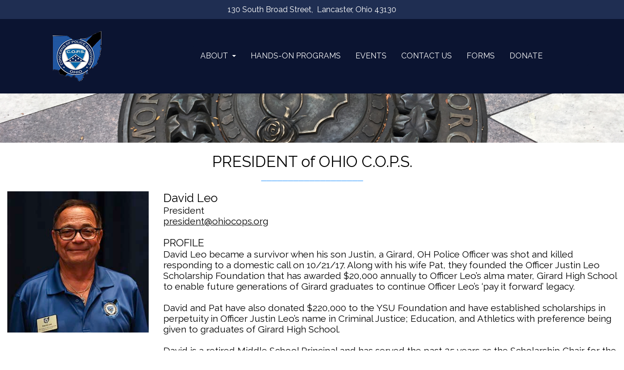

--- FILE ---
content_type: text/html
request_url: https://www.ohiocops.org/david-leo.html
body_size: 2331
content:
<!doctype html>
<html lang="en">
<head>
<meta charset="utf-8">
<title>President of Ohio C.O.P.S. -  Concerns of Police Survivors</title>
<meta name="description" content="David Leo became a survivor when his son Justin, a Girard, OH Police Officer was shot and killed responding to a domestic call on 10/21/17. Along with his wife Pat, they founded the Officer Justin Leo Scholarship Foundation that has awarded $20,000 annually to Officer Leo’s alma mater, Girard High School to enable future generations of Girard graduates to continue Officer Leo’s ‘pay it forward’ legacy.">
<meta name="keywords" content="national board of law enforcement survivors">
<meta property="og:title" content="President of Ohio C.O.P.S. -  Concerns of Police Survivors">
<meta property="og:description" content="David Leo became a survivor when his son Justin, a Girard, OH Police Officer was shot and killed responding to a domestic call on 10/21/17. Along with his wife Pat, they founded the Officer Justin Leo Scholarship Foundation that has awarded $20,000 annually to Officer Leo’s alma mater, Girard High School to enable future generations of Girard graduates to continue Officer Leo’s ‘pay it forward’ legacy.">
<meta property="og:url" content="https://www.ohiocops.org/david-leo.html">
<meta property="og:image" content="https://www.ohiocops.org/images/all-og.jpg">
<meta name="twitter:card" content="summary_large_image">
<meta name="twitter:title" content="President of Ohio C.O.P.S. -  Concerns of Police Survivors">
<meta name="twitter:description" content="David Leo became a survivor when his son Justin, a Girard, OH Police Officer was shot and killed responding to a domestic call on 10/21/17. Along with his wife Pat, they founded the Officer Justin Leo Scholarship Foundation that has awarded $20,000 annually to Officer Leo’s alma mater, Girard High School to enable future generations of Girard graduates to continue Officer Leo’s ‘pay it forward’ legacy.">
<meta name="twitter:site" content="https://www.ohiocops.org/david-leo.html">
<meta name="twitter:creator" content="@webchickcom">
<meta name="twitter:image" content="https://www.ohiocops.org/images/all-og.jpg">
<meta name="viewport" content="width=device-width, initial-scale=1.0">
<link href="https://fonts.googleapis.com/css?family=Raleway:400,400&display=swap" rel="stylesheet">
<link href="david-leo.css?v=32" rel="stylesheet">
</head>
<body>
   <div id="wb_LayoutGridnav" role="navigation">
      <div id="LayoutGridnav">
         <div class="row">
            <div class="col-1">
               <a class="skip-main" href="/#main"><font color="white" background-color="black">Skip to content</a><div id="wb_LayoutGridcomplentary">
                  <div id="LayoutGridcomplentary">
                     <div class="row">
                        <div class="col-1">
                           <div id="wb_address-top">
                              <span style="color:#FFFFFF;font-family:Raleway;font-size:16px;">130 South Broad Street,&nbsp; Lancaster, Ohio 43130</span>
                           </div>
                        </div>
                     </div>
                  </div>
               </div>
               <div id="wb_LayoutGridmenu">
                  <div id="LayoutGridmenu">
                     <div class="col-1">
                        <div id="wb_logo">
                           <a href="https://www.ohiocops.org/" title="Ohio C.O.P.S. "><img src="images/copslogo.png" id="logo" alt="Ohio C.O.P.S logo" width="315" height="309"></a>
                        </div>
                     </div>
                     <div class="col-2">
                        <div id="wb_Extension2">
                           <div id="Extension2" class="Extension2" style="width:100%;height:auto !important;">
                              <div class="container">
                                 <div class="navbar-header">
                                    <button type="button" title="Menu" aria-label="Menu" class="navbar-toggle" data-toggle="collapse" data-target=".Extension2-navbar-collapse">
                                       <span class="icon-bar"></span>
                                       <span class="icon-bar"></span>
                                       <span class="icon-bar"></span>
                                    </button>
                                    <p id="Extension2-navbar-text" class="navbar-text">Menu</p>
                                 </div>
                                 <div class="Extension2-navbar-collapse collapse">
                                    <ul class="nav navbar-nav">
                                       <li class="dropdown">
                                          <a href="#" class="dropdown-toggle" data-toggle="dropdown">ABOUT <b class="caret"></b></a>
                                          <ul class="dropdown-menu">
                                             <li><a href="about-us.html">About C.O.P.S. Survivors</a></li>
                                             <li><a href="board-trustees.html">Board + Trustees</a></li>
                                          </ul>
                                       </li>
                                       <li class="">
                                          <a href="hands-on-programs.html">HANDS-ON PROGRAMS</a>
                                       </li>
                                       <li class="">
                                          <a href="events.html">EVENTS</a>
                                       </li>
                                       <li class="">
                                          <a href="contact-us.html">CONTACT US</a>
                                       </li>
                                       <li class="">
                                          <a href="https://www.ohiocops.org/resources.html">FORMS</a>
                                       </li>
                                       <li class="active ">
                                          <a href="https://www.paypal.com/cgi-bin/webscr?cmd=_s-xclick&hosted_button_id=QNQCYVW5KZSSG&source=url" target="_blank">DONATE</a>
                                       </li>
                                    </ul>
                                 </div>
                              </div>
                           </div>
                        </div>
                     </div>
                  </div>
               </div>
            </div>
         </div>
      </div>
   </div>
   <div id="wb_LayoutGridbanner" role="banner">
      <div id="LayoutGridbanner">
         <div class="row">
            <div class="col-1">
               <div id="wb_LayoutGridoverlay">
                  <div id="LayoutGridoverlay">
                     <div class="row">
                        <div class="col-1">
                        </div>
                        <div class="col-2">
                        </div>
                     </div>
                  </div>
               </div>
            </div>
         </div>
      </div>
   </div>
   <div id="wb_LayoutGridmain" role="main">
      <div id="LayoutGridmain-overlay"></div>
      <div id="LayoutGridmain">
         <div class="row">
            <div class="col-1">
               <div id="wb_LayoutGrid3">
                  <div id="LayoutGrid3">
                     <div class="row">
                        <div class="col-1">
                           <div id="wb_textconcernedcops">
                              <h1>PRESIDENT of OHIO C.O.P.S.<br></h1><span style="color:#1E90FF;font-family:Arial;font-size:19px;">___________________</span><span style="color:#1F2E52;font-family:Arial;font-size:19px;"><strong><br></strong></span>
                           </div>
                        </div>
                     </div>
                  </div>
               </div>
               <div id="wb_LayoutGrid2">
                  <div id="LayoutGrid2">
                     <div class="row">
                        <div class="col-1">
                           <div id="wb_Image5">
                              <img src="images/David%2dLeo.jpg" id="Image5" alt="david lowe" title="president" width="295" height="295">
                           </div>
                        </div>
                        <div class="col-2">
                           <div id="wb_Text2">
                              <span style="color:#000000;font-family:Raleway;font-size:24px;">David Leo</span><span style="color:#000000;font-family:Raleway;font-size:19px;"><br>President<br><a href="mailto:president@ohiocops.org" class="black">president@ohiocops.org</a><br><br></span><span style="color:#000000;font-family:Raleway;font-size:21px;">PROFILE</span><span style="color:#000000;font-family:Raleway;font-size:19px;"><br></span><h2>David Leo became a survivor when his son Justin, a Girard, OH Police Officer was shot and killed responding to a domestic call on 10/21/17. Along with his wife Pat, they founded the Officer Justin Leo Scholarship Foundation that has awarded $20,000 annually to Officer Leo’s alma mater, Girard High School to enable future generations of Girard graduates to continue Officer Leo’s ‘pay it forward’ legacy.<br><br>David and Pat have also donated $220,000 to the YSU Foundation and have established scholarships in perpetuity in Officer Justin Leo’s name in Criminal Justice; Education, and Athletics with preference being given to graduates of Girard High School.<br><br>David is a retired Middle School Principal and has served the past 25 years as the Scholarship Chair for the Trumbull County Wolves Club (an Italian Service Organization) that annually awards scholarships to students in Trumbull County.</h2>
                           </div>
                        </div>
                     </div>
                  </div>
               </div>
            </div>
         </div>
      </div>
   </div>
   <div id="wb_LayoutGridcontentinfo" role="contentinfo">
      <div id="LayoutGridcontentinfo">
         <div class="col-1">
            <div id="wb_LayoutGrid1">
               <div id="LayoutGrid1">
                  <div class="row">
                     <div class="col-1">
                        <div id="wb_ftmission">
                           <span style="color:#FFFFFF;font-family:Raleway;font-size:24px;">Rebuilding shattered lives of survivors and co-workers affected by line-of-duty deaths.</span>
                        </div>
                     </div>
                  </div>
               </div>
            </div>
            <div id="wb_LayoutGridftlinks">
               <div id="LayoutGridftlinks">
                  <div class="row">
                     <div class="col-1">
                        <div id="wb_ftaddress">
                           <span style="color:#FFFFFF;font-family:Raleway;font-size:17px;line-height:22px;">Ohio C.O.P.S. <br>130 South Broad Street<br>Lancaster, Ohio 43130<br>P: <a href="tel:614-772-9505" class="whitetel">(614) 772-9505</a><br><a href="mailto:secretary@ohiocops.org" class="white">Email</a></span>
                        </div>
                     </div>
                     <div class="col-2">
                        <div id="wb_ftlinnks">
                           <span style="color:#FFFFFF;font-family:Raleway;font-size:17px;line-height:22px;"><a href="about-us.html" class="white" title="About us">About C.O.P.S.</a><br><a href="hands-on-programs.html" class="white" title="hands-On Programs">Hands-On Programs</a><br><a href="board-trustees.html" class="white" title="board members and turstees">Board + Trustees</a><br><a href="events.html" class="white" title="upcoming events">Upcoming Events</a><br><a href="resources.html" class="white" title="resources">Forms</a><br><a href="contact-us.html" class="white" title="contact us">Contact Us</a><br><a href="https://www.paypal.com/cgi-bin/webscr?cmd=_s-xclick&hosted_button_id=QNQCYVW5KZSSG&source=url" class="white" target="_blank" title="donate">Donate</a></span>
                        </div>
                     </div>
                     <div class="col-3">
                        <div id="wb_donatebutton">
                           <a href="https://www.paypal.com/cgi-bin/webscr?cmd=_s-xclick&hosted_button_id=QNQCYVW5KZSSG&source=url" target="_blank" title="donate"><img src="images/donate%2dicon.png" id="donatebutton" alt="donate ad" alt="donated icon" width="403" height="119"></a>
                        </div>
                     </div>
                  </div>
               </div>
            </div>
            <div id="wb_LayoutGridcopyright">
               <div id="LayoutGridcopyright">
                  <div class="row">
                     <div class="col-1">
                        <div id="wb_copyright">
                           <span style="color:#FFFFFF;font-family:Raleway;font-size:15px;"><a href="accessibility-statement.html" class="white">Accessibility Statement</a><br>© 2025 Ohio C.O.P.S. Ohio Concerns of Police Survivors<br>All Rights Reserved<br>&nbsp;&nbsp;&nbsp; website donated by: <a href="https://www.webchick.com/" class="white" target="_blank" title="web chick">Web Chick</a></span>
                        </div>
                     </div>
                  </div>
               </div>
            </div>
         </div>
      </div>
   </div>
   <script src="jquery-3.7.1.min.js"></script>
   <script src="collapse.js"></script>
   <script src="dropdown.js"></script>
   <script>   
   $(document).ready(function()
   {
      $(document).on('click','.Extension2-navbar-collapse.in',function(e)
      {
         if ($(e.target).is('a') && ($(e.target).attr('class') != 'dropdown-toggle')) 
         {
            $(this).collapse('hide');
         }
      });
   });
   </script>
</body>
</html>

--- FILE ---
content_type: text/css
request_url: https://www.ohiocops.org/david-leo.css?v=32
body_size: 3630
content:
body
{
   background-color: #FFFFFF;
   color: #000000;
   font-family: Arial;
   font-weight: normal;
   font-size: 13px;
   line-height: 1.1875;
   margin: 0;
   padding: 0;
}
a.black
{
   color: #000000;
   text-decoration: underline;
}
a.black:visited
{
   color: #000000;
   text-decoration: underline;
}
a.black:active
{
   color: #000000;
   text-decoration: underline;
}
a.black:hover
{
   color: #000000;
   text-decoration: none;
}
a.white
{
   color: #FFFFFF;
   text-decoration: none;
}
a.white:visited
{
   color: #FFFFFF;
   text-decoration: none;
}
a.white:active
{
   color: #FFFFFF;
   text-decoration: none;
}
a.white:hover
{
   color: #FFFFFF;
   text-decoration: underline;
}
a.whitetel
{
   color: #FFFFFF;
   text-decoration: none;
}
a.whitetel:visited
{
   color: #FFFFFF;
   text-decoration: none;
}
a.whitetel:active
{
   color: #FFFFFF;
   text-decoration: none;
}
a.whitetel:hover
{
   color: #FFFFFF;
   text-decoration: none;
}
h1, .h1
{
   font-family: Raleway;
   font-weight: normal;
   font-size: 32px;
   text-decoration: none;
   color: #000000;
   --color: #000000;
   background-color: transparent;
   margin: 0 0 0 0;
   padding: 0 0 0 0;
   display: inline;
}
h2, .h2
{
   font-family: Raleway;
   font-weight: normal;
   font-size: 19px;
   text-decoration: none;
   color: #000000;
   --color: #000000;
   background-color: transparent;
   margin: 0 0 0 0;
   padding: 0 0 0 0;
   display: inline;
}
@media only screen and (min-width: 1024px) and (max-width: 1299px)
{
}
@media only screen and (max-width: 1023px)
{
}
#wb_LayoutGridcomplentary
{
   clear: both;
   position: relative;
   table-layout: fixed;
   display: table;
   text-align: center;
   width: 100%;
   background-color: #1F2E52;
   background-image: none;
   border: 0px solid #CCCCCC;
   border-radius: 0px;
   box-sizing: border-box;
   margin: 0;
}
#LayoutGridcomplentary
{
   box-sizing: border-box;
   padding: 0 15px 0 15px;
   margin-right: auto;
   margin-left: auto;
}
#LayoutGridcomplentary > .row
{
   margin-right: -15px;
   margin-left: -15px;
}
#LayoutGridcomplentary > .row > .col-1
{
   box-sizing: border-box;
   font-size: 0;
   min-height: 1px;
   padding-right: 15px;
   padding-left: 15px;
   position: relative;
}
#LayoutGridcomplentary > .row > .col-1
{
   float: left;
}
#LayoutGridcomplentary > .row > .col-1
{
   background-color: transparent;
   background-image: none;
   border: 0px solid #FFFFFF;
   border-radius: 0px;
   width: 100%;
   text-align: left;
}
#LayoutGridcomplentary:before,
#LayoutGridcomplentary:after,
#LayoutGridcomplentary .row:before,
#LayoutGridcomplentary .row:after
{
   display: table;
   content: " ";
}
#LayoutGridcomplentary:after,
#LayoutGridcomplentary .row:after
{
   clear: both;
}
@media (max-width: 1024px)
{
#LayoutGridcomplentary > .row > .col-1
{
   float: none;
   width: 100% !important;
}
}
#wb_LayoutGridnav
{
   clear: both;
   position: relative;
   table-layout: fixed;
   display: table;
   text-align: center;
   width: 100%;
   background-color: #0B1431;
   background-image: none;
   border: 0px solid #CCCCCC;
   border-radius: 0px;
   box-sizing: border-box;
   margin: 0;
}
#LayoutGridnav
{
   box-sizing: border-box;
   padding: 0;
   margin-right: auto;
   margin-left: auto;
}
#LayoutGridnav > .row
{
   margin-right: 0;
   margin-left: 0;
}
#LayoutGridnav > .row > .col-1
{
   box-sizing: border-box;
   font-size: 0;
   min-height: 1px;
   padding-right: 0px;
   padding-left: 0px;
   position: relative;
}
#LayoutGridnav > .row > .col-1
{
   float: left;
}
#LayoutGridnav > .row > .col-1
{
   background-color: transparent;
   background-image: none;
   border: 0px solid #FFFFFF;
   border-radius: 0px;
   width: 100%;
   text-align: left;
}
#LayoutGridnav:before,
#LayoutGridnav:after,
#LayoutGridnav .row:before,
#LayoutGridnav .row:after
{
   display: table;
   content: " ";
}
#LayoutGridnav:after,
#LayoutGridnav .row:after
{
   clear: both;
}
@media (max-width: 480px)
{
#LayoutGridnav > .row > .col-1
{
   float: none;
   width: 100% !important;
}
}
#wb_address-top 
{
   background-color: transparent;
   background-image: none;
   border: 0px solid #000000;
   border-radius: 0px;
   padding: 4px 0 4px 0;
   margin: 0;
   text-align: center;
}
#wb_address-top div
{
   text-align: center;
}
#wb_address-top
{
   display: block;
   margin: 0;
   box-sizing: border-box;
   width: 100%;
}
#wb_logo
{
   margin: 0;
   vertical-align: top;
}
#logo
{
   border: 0px solid #000000;
   border-radius: 0px;
   box-sizing: border-box;
   padding: 0;
   display: block;
   width: 100%;
   height: auto;
   max-width: 105px;
   margin-left: auto;
   margin-right: auto;
   vertical-align: top;
}
#wb_LayoutGridmenu
{
   clear: both;
   position: -webkit-sticky;
   position: sticky;
   top: 0;
   z-index: 7776;
   table-layout: fixed;
   display: table;
   text-align: center;
   width: 100%;
   background-color: transparent;
   background-image: none;
   border: 0px solid #CCCCCC;
   border-radius: 0px;
   box-sizing: border-box;
   margin: 0;
}
#LayoutGridmenu
{
   box-sizing: border-box;
   display: flex;
   flex-direction: row;
   flex-wrap: wrap;
   padding: 5px 0 5px 0;
   margin-right: auto;
   margin-left: auto;
   max-width: 1300px;
}
#LayoutGridmenu > .col-1, #LayoutGridmenu > .col-2
{
   box-sizing: border-box;
   font-size: 0;
   min-height: 1px;
   padding-right: 5px;
   padding-left: 5px;
   position: relative;
}
#LayoutGridmenu > .col-1, #LayoutGridmenu > .col-2
{
   flex: 0 0 auto;
}
#LayoutGridmenu > .col-1
{
   background-color: transparent;
   background-image: none;
   border: 0px solid #FFFFFF;
   border-radius: 0px;
   flex-basis: 25%;
   max-width: 25%;
   display: flex;
   flex-wrap: wrap;
   align-content: center;
   align-self: stretch;
   align-items: center;
   justify-content: flex-start;
   text-align: left;
}
#LayoutGridmenu > .col-2
{
   background-color: transparent;
   background-image: none;
   border: 0px solid #FFFFFF;
   border-radius: 0px;
   flex-basis: 75%;
   max-width: 75%;
   display: flex;
   flex-wrap: wrap;
   align-content: center;
   align-self: stretch;
   align-items: center;
   justify-content: center;
   text-align: center;
}
@media (max-width: 1036px)
{
#LayoutGridmenu > .col-1, #LayoutGridmenu > .col-2
{
   flex-basis: 100% !important;
   max-width: 100% !important;
}
}
#wb_LayoutGridbanner
{
   clear: both;
   position: relative;
   table-layout: fixed;
   display: table;
   text-align: center;
   width: 100%;
   background-color: transparent;
   background-image: url('images/IMG%2d2662.JPG');
   background-repeat: no-repeat;
   background-position: center center;
   background-attachment: scroll;
   background-size: cover;
   border: 0px solid #CCCCCC;
   border-radius: 0px;
   box-sizing: border-box;
   margin: 0;
}
#LayoutGridbanner
{
   box-sizing: border-box;
   padding: 0 15px 0 15px;
   margin-right: auto;
   margin-left: auto;
}
#LayoutGridbanner > .row
{
   margin-right: -15px;
   margin-left: -15px;
}
#LayoutGridbanner > .row > .col-1
{
   box-sizing: border-box;
   font-size: 0;
   min-height: 1px;
   padding-right: 15px;
   padding-left: 15px;
   position: relative;
}
#LayoutGridbanner > .row > .col-1
{
   float: left;
}
#LayoutGridbanner > .row > .col-1
{
   background-color: transparent;
   background-image: none;
   border: 0px solid #FFFFFF;
   border-radius: 0px;
   width: 100%;
   text-align: left;
}
#LayoutGridbanner:before,
#LayoutGridbanner:after,
#LayoutGridbanner .row:before,
#LayoutGridbanner .row:after
{
   display: table;
   content: " ";
}
#LayoutGridbanner:after,
#LayoutGridbanner .row:after
{
   clear: both;
}
@media (max-width: 480px)
{
#LayoutGridbanner > .row > .col-1
{
   float: none;
   width: 100% !important;
}
}
#wb_LayoutGridoverlay
{
   clear: both;
   position: relative;
   table-layout: fixed;
   display: table;
   text-align: center;
   width: 100%;
   background-color: transparent;
   background-image: none;
   border: 0px solid #CCCCCC;
   border-radius: 0px;
   box-sizing: border-box;
   margin: 0;
}
#LayoutGridoverlay
{
   box-sizing: border-box;
   padding: 50px 15px 50px 15px;
   margin-right: auto;
   margin-left: auto;
}
#LayoutGridoverlay > .row
{
   margin-right: -15px;
   margin-left: -15px;
}
#LayoutGridoverlay > .row > .col-1, #LayoutGridoverlay > .row > .col-2
{
   box-sizing: border-box;
   font-size: 0;
   min-height: 1px;
   padding-right: 15px;
   padding-left: 15px;
   position: relative;
}
#LayoutGridoverlay > .row > .col-1, #LayoutGridoverlay > .row > .col-2
{
   float: left;
}
#LayoutGridoverlay > .row > .col-1
{
   background-color: transparent;
   background-image: none;
   border: 0px solid #FFFFFF;
   border-radius: 0px;
   width: 50%;
   text-align: left;
}
#LayoutGridoverlay > .row > .col-2
{
   background-color: transparent;
   background-image: none;
   border: 0px solid #FFFFFF;
   border-radius: 0px;
   width: 50%;
   text-align: left;
}
#LayoutGridoverlay:before,
#LayoutGridoverlay:after,
#LayoutGridoverlay .row:before,
#LayoutGridoverlay .row:after
{
   display: table;
   content: " ";
}
#LayoutGridoverlay:after,
#LayoutGridoverlay .row:after
{
   clear: both;
}
@media (max-width: 480px)
{
#LayoutGridoverlay > .row > .col-1, #LayoutGridoverlay > .row > .col-2
{
   float: none;
   width: 100% !important;
}
}
#wb_LayoutGridmain
{
   clear: both;
   position: relative;
   table-layout: fixed;
   display: table;
   text-align: center;
   width: 100%;
   background-color: transparent;
   background-image: none;
   border: 0px solid #CCCCCC;
   border-radius: 0px;
   box-sizing: border-box;
   margin: 0;
}
#LayoutGridmain
{
   box-sizing: border-box;
   padding: 0 0 50px 0;
   margin-right: auto;
   margin-left: auto;
}
#LayoutGridmain > .row
{
   margin-right: 0;
   margin-left: 0;
}
#LayoutGridmain > .row > .col-1
{
   box-sizing: border-box;
   font-size: 0;
   min-height: 1px;
   padding-right: 0px;
   padding-left: 0px;
   position: relative;
}
#LayoutGridmain > .row > .col-1
{
   float: left;
}
#LayoutGridmain > .row > .col-1
{
   background-color: transparent;
   background-image: none;
   border: 0px solid #FFFFFF;
   border-radius: 0px;
   width: 100%;
   text-align: left;
}
#LayoutGridmain:before,
#LayoutGridmain:after,
#LayoutGridmain .row:before,
#LayoutGridmain .row:after
{
   display: table;
   content: " ";
}
#LayoutGridmain:after,
#LayoutGridmain .row:after
{
   clear: both;
}
@media (max-width: 480px)
{
#LayoutGridmain > .row > .col-1
{
   float: none;
   width: 100% !important;
}
}
#wb_textconcernedcops 
{
   background-color: transparent;
   background-image: none;
   border: 0px solid #000000;
   border-radius: 0px;
   padding: 0;
   margin: 0;
   text-align: center;
}
#wb_textconcernedcops div
{
   text-align: center;
}
#wb_textconcernedcops
{
   display: block;
   margin: 0;
   box-sizing: border-box;
   width: 100%;
}
#wb_LayoutGrid3
{
   clear: both;
   position: relative;
   table-layout: fixed;
   display: table;
   text-align: center;
   width: 100%;
   background-color: #FFFFFF;
   background-image: none;
   border: 0px solid #CCCCCC;
   border-radius: 0px;
   box-sizing: border-box;
   margin: 0;
}
#LayoutGrid3
{
   box-sizing: border-box;
   padding: 20px 15px 20px 15px;
   margin-right: auto;
   margin-left: auto;
   max-width: 1036px;
}
#LayoutGrid3 > .row
{
   margin-right: -15px;
   margin-left: -15px;
}
#LayoutGrid3 > .row > .col-1
{
   box-sizing: border-box;
   font-size: 0;
   min-height: 1px;
   padding-right: 15px;
   padding-left: 15px;
   position: relative;
}
#LayoutGrid3 > .row > .col-1
{
   float: left;
}
#LayoutGrid3 > .row > .col-1
{
   background-color: transparent;
   background-image: none;
   border: 0px solid #FFFFFF;
   border-radius: 0px;
   width: 100%;
   text-align: left;
}
#LayoutGrid3:before,
#LayoutGrid3:after,
#LayoutGrid3 .row:before,
#LayoutGrid3 .row:after
{
   display: table;
   content: " ";
}
#LayoutGrid3:after,
#LayoutGrid3 .row:after
{
   clear: both;
}
@media (max-width: 480px)
{
#LayoutGrid3 > .row > .col-1
{
   float: none;
   width: 100% !important;
}
}
#wb_LayoutGrid2
{
   clear: both;
   position: relative;
   table-layout: fixed;
   display: table;
   text-align: center;
   width: 100%;
   background-color: transparent;
   background-image: none;
   border: 0px solid #CCCCCC;
   border-radius: 0px;
   box-sizing: border-box;
   margin: 0;
}
#LayoutGrid2
{
   box-sizing: border-box;
   padding: 0 15px 10px 15px;
   margin-right: auto;
   margin-left: auto;
   max-width: 1300px;
}
#LayoutGrid2 > .row
{
   margin-right: -15px;
   margin-left: -15px;
}
#LayoutGrid2 > .row > .col-1, #LayoutGrid2 > .row > .col-2
{
   box-sizing: border-box;
   font-size: 0;
   min-height: 1px;
   padding-right: 15px;
   padding-left: 15px;
   position: relative;
}
#LayoutGrid2 > .row > .col-1, #LayoutGrid2 > .row > .col-2
{
   float: left;
}
#LayoutGrid2 > .row > .col-1
{
   background-color: transparent;
   background-image: none;
   border: 0px solid #FFFFFF;
   border-radius: 0px;
   width: 25%;
   text-align: left;
}
#LayoutGrid2 > .row > .col-2
{
   background-color: transparent;
   background-image: none;
   border: 0px solid #FFFFFF;
   border-radius: 0px;
   width: 75%;
   text-align: left;
}
#LayoutGrid2:before,
#LayoutGrid2:after,
#LayoutGrid2 .row:before,
#LayoutGrid2 .row:after
{
   display: table;
   content: " ";
}
#LayoutGrid2:after,
#LayoutGrid2 .row:after
{
   clear: both;
}
@media (max-width: 900px)
{
#LayoutGrid2 > .row > .col-1, #LayoutGrid2 > .row > .col-2
{
   float: none;
   width: 100% !important;
}
}
#wb_Text2 
{
   background-color: transparent;
   background-image: none;
   border: 0px solid #000000;
   border-radius: 0px;
   padding: 0;
   margin: 0;
   text-align: left;
}
#wb_Text2 div
{
   text-align: left;
}
#wb_Text2
{
   display: block;
   margin: 0;
   box-sizing: border-box;
   width: 100%;
}
#wb_Image5
{
   margin: 0;
   vertical-align: top;
}
#Image5
{
   border: 0px solid #000000;
   border-radius: 0px;
   box-sizing: border-box;
   padding: 0;
   display: block;
   width: 100%;
   height: auto;
   max-width: 300px;
   margin-left: auto;
   margin-right: auto;
   vertical-align: top;
}
#wb_ftaddress 
{
   background-color: transparent;
   background-image: none;
   border: 0px solid #000000;
   border-radius: 0px;
   padding: 4px 0 4px 0;
   margin: 0;
   text-align: left;
}
#wb_ftaddress div
{
   text-align: left;
}
#wb_ftaddress
{
   display: block;
   margin: 0;
   box-sizing: border-box;
   width: 100%;
}
#wb_LayoutGridcontentinfo
{
   clear: both;
   position: relative;
   table-layout: fixed;
   display: table;
   text-align: center;
   width: 100%;
   background-color: #0B1431;
   background-image: none;
   border: 0px solid #CCCCCC;
   border-radius: 0px;
   box-sizing: border-box;
   margin: 0;
}
#LayoutGridcontentinfo
{
   box-sizing: border-box;
   display: flex;
   flex-direction: row;
   flex-wrap: wrap;
   padding: 5px 0 5px 0;
   margin-right: auto;
   margin-left: auto;
}
#LayoutGridcontentinfo > .col-1
{
   box-sizing: border-box;
   font-size: 0;
   min-height: 1px;
   padding-right: 0px;
   padding-left: 0px;
   position: relative;
}
#LayoutGridcontentinfo > .col-1
{
   flex: 0 0 auto;
}
#LayoutGridcontentinfo > .col-1
{
   background-color: transparent;
   background-image: none;
   border: 0px solid #FFFFFF;
   border-radius: 0px;
   flex-basis: 100%;
   max-width: 100%;
   display: flex;
   flex-wrap: wrap;
   align-content: center;
   align-self: stretch;
   align-items: center;
   justify-content: flex-start;
   text-align: left;
}
@media (max-width: 480px)
{
#LayoutGridcontentinfo > .col-1
{
   flex-basis: 100% !important;
   max-width: 100% !important;
}
}
#wb_LayoutGridftlinks
{
   clear: both;
   position: relative;
   table-layout: fixed;
   display: table;
   text-align: center;
   width: 100%;
   background-color: transparent;
   background-image: none;
   border: 0px solid #CCCCCC;
   border-radius: 0px;
   box-sizing: border-box;
   margin: 0;
}
#LayoutGridftlinks
{
   box-sizing: border-box;
   padding: 20px 15px 5px 15px;
   margin-right: auto;
   margin-left: auto;
   max-width: 1300px;
}
#LayoutGridftlinks > .row
{
   margin-right: -15px;
   margin-left: -15px;
}
#LayoutGridftlinks > .row > .col-1, #LayoutGridftlinks > .row > .col-2, #LayoutGridftlinks > .row > .col-3
{
   box-sizing: border-box;
   font-size: 0;
   min-height: 1px;
   padding-right: 15px;
   padding-left: 15px;
   position: relative;
}
#LayoutGridftlinks > .row > .col-1, #LayoutGridftlinks > .row > .col-2, #LayoutGridftlinks > .row > .col-3
{
   float: left;
}
#LayoutGridftlinks > .row > .col-1
{
   background-color: transparent;
   background-image: none;
   border: 0px solid #FFFFFF;
   border-radius: 0px;
   width: 33.33333333%;
   text-align: left;
}
#LayoutGridftlinks > .row > .col-2
{
   background-color: transparent;
   background-image: none;
   border: 0px solid #FFFFFF;
   border-radius: 0px;
   width: 33.33333333%;
   text-align: left;
}
#LayoutGridftlinks > .row > .col-3
{
   background-color: transparent;
   background-image: none;
   border: 0px solid #FFFFFF;
   border-radius: 0px;
   width: 33.33333333%;
   text-align: center;
}
#LayoutGridftlinks:before,
#LayoutGridftlinks:after,
#LayoutGridftlinks .row:before,
#LayoutGridftlinks .row:after
{
   display: table;
   content: " ";
}
#LayoutGridftlinks:after,
#LayoutGridftlinks .row:after
{
   clear: both;
}
@media (max-width: 900px)
{
#LayoutGridftlinks > .row > .col-1, #LayoutGridftlinks > .row > .col-2, #LayoutGridftlinks > .row > .col-3
{
   float: none;
   width: 100% !important;
}
}
#wb_LayoutGridcopyright
{
   clear: both;
   position: relative;
   table-layout: fixed;
   display: table;
   text-align: center;
   width: 100%;
   background-color: transparent;
   background-image: none;
   border: 0px solid #CCCCCC;
   border-radius: 0px;
   box-sizing: border-box;
   margin: 0;
}
#LayoutGridcopyright
{
   box-sizing: border-box;
   padding: 0 15px 0 15px;
   margin-right: auto;
   margin-left: auto;
   max-width: 1300px;
}
#LayoutGridcopyright > .row
{
   margin-right: -15px;
   margin-left: -15px;
}
#LayoutGridcopyright > .row > .col-1
{
   box-sizing: border-box;
   font-size: 0;
   min-height: 1px;
   padding-right: 15px;
   padding-left: 15px;
   position: relative;
}
#LayoutGridcopyright > .row > .col-1
{
   float: left;
}
#LayoutGridcopyright > .row > .col-1
{
   background-color: transparent;
   background-image: none;
   border: 0px solid #FFFFFF;
   border-radius: 0px;
   width: 100%;
   text-align: left;
}
#LayoutGridcopyright:before,
#LayoutGridcopyright:after,
#LayoutGridcopyright .row:before,
#LayoutGridcopyright .row:after
{
   display: table;
   content: " ";
}
#LayoutGridcopyright:after,
#LayoutGridcopyright .row:after
{
   clear: both;
}
@media (max-width: 480px)
{
#LayoutGridcopyright > .row > .col-1
{
   float: none;
   width: 100% !important;
}
}
#wb_copyright 
{
   background-color: transparent;
   background-image: none;
   border: 0px solid #000000;
   border-radius: 0px;
   padding: 10px 0 30px 0;
   margin: 0;
   text-align: center;
}
#wb_copyright div
{
   text-align: center;
}
#wb_copyright
{
   display: block;
   margin: 0;
   box-sizing: border-box;
   width: 100%;
}
#wb_ftlinnks 
{
   background-color: transparent;
   background-image: none;
   border: 0px solid #000000;
   border-radius: 0px;
   padding: 4px 0 4px 0;
   margin: 0;
   text-align: left;
}
#wb_ftlinnks div
{
   text-align: left;
}
#wb_ftlinnks
{
   display: block;
   margin: 0;
   box-sizing: border-box;
   width: 100%;
}
#wb_donatebutton
{
   margin: 0;
   vertical-align: top;
}
#donatebutton
{
   border: 0px solid #000000;
   border-radius: 0px;
   box-sizing: border-box;
   padding: 0;
   display: block;
   width: 100%;
   height: auto;
   max-width: 166px;
   margin-left: auto;
   margin-right: auto;
   vertical-align: top;
}
#wb_LayoutGrid1
{
   clear: both;
   position: relative;
   table-layout: fixed;
   display: table;
   text-align: center;
   width: 100%;
   background-color: #253865;
   background-image: none;
   border: 0px solid #CCCCCC;
   border-radius: 0px;
   box-sizing: border-box;
   margin: 0;
}
#LayoutGrid1
{
   box-sizing: border-box;
   padding: 0 15px 0 15px;
   margin-right: auto;
   margin-left: auto;
   max-width: 1300px;
}
#LayoutGrid1 > .row
{
   margin-right: -15px;
   margin-left: -15px;
}
#LayoutGrid1 > .row > .col-1
{
   box-sizing: border-box;
   font-size: 0;
   min-height: 1px;
   padding-right: 15px;
   padding-left: 15px;
   position: relative;
}
#LayoutGrid1 > .row > .col-1
{
   float: left;
}
#LayoutGrid1 > .row > .col-1
{
   background-color: transparent;
   background-image: none;
   border: 0px solid #FFFFFF;
   border-radius: 0px;
   width: 100%;
   text-align: left;
}
#LayoutGrid1:before,
#LayoutGrid1:after,
#LayoutGrid1 .row:before,
#LayoutGrid1 .row:after
{
   display: table;
   content: " ";
}
#LayoutGrid1:after,
#LayoutGrid1 .row:after
{
   clear: both;
}
@media (max-width: 480px)
{
#LayoutGrid1 > .row > .col-1
{
   float: none;
   width: 100% !important;
}
}
#wb_ftmission 
{
   background-color: transparent;
   background-image: none;
   border: 0px solid #000000;
   border-radius: 0px;
   padding: 10px 0 10px 0;
   margin: 0;
   text-align: center;
}
#wb_ftmission div
{
   text-align: center;
}
#wb_ftmission
{
   display: block;
   margin: 0;
   box-sizing: border-box;
   width: 100%;
}
.Extension2 .hide 
{
   display: none!important;
}
.Extension2 .show 
{
   display: block!important;
}
.Extension2 .hidden
{
   display: none!important;
   visibility: hidden!important;
}
.Extension2 .nav, .Extension2 .navbar-text
{
   font-family: Raleway;
   font-size: 16px;
   font-weight: normal;
   font-style: normal;
   color: #FFFFFF;
   text-align: left;
}
.Extension2 .nav, .Extension2 *
{
   margin: 0;
   padding: 0;
   -webkit-box-sizing: border-box;
   -moz-box-sizing: border-box;
   box-sizing: border-box;
   list-style: none;
}
.Extension2 .nav:before,
.Extension2 .nav:after 
{
   content: " ";
   display: table;
}
.Extension2 .nav:after 
{
   clear: both;
}
.Extension2 .navbar-text
{
   color: #FFFFFF;
   margin: 0;
   padding: 10px 15px 10px 0px;
}
.Extension2 .nav a 
{
   text-decoration: none;
}
.Extension2 .nav a:hover,
.Extension2 .nav a:focus 
{
   color: #76a3d2;
}
.Extension2 .nav ul
{
   margin-top: 0;
   margin-bottom: 10px;
}
.Extension2 .nav ul ul
{
   margin-bottom: 0;
}
.Extension2 .container 
{
   margin-right: auto;
   margin-left: auto;
}
.Extension2 .container:before,
.Extension2 .container:after 
{
   content: " ";
   display: table;
}
.Extension2 .container:after 
{
   clear: both;
}
.Extension2 .container:before,
.Extension2 .container:after 
{
   content: " ";
   display: table;
}
.Extension2 .container:after 
{
  clear: both;
}
.Extension2 .collapse 
{
   display: none;
}
.Extension2 .collapse.in 
{
   display: block;
}
.Extension2 .collapsing 
{
   position: relative;
   height: 0;
   overflow: hidden;
}
.Extension2 .caret 
{
   display: inline-block;
   width: 0;
   height: 0;
   margin-left: 4px;
   vertical-align: middle;
   border-top: 4px solid #000;
   border-right: 4px solid transparent;
   border-left: 4px solid transparent;
   border-bottom: 0 dotted;
}
.Extension2 .dropdown 
{
   position: relative;
}
.Extension2 .dropdown-toggle:focus 
{
   outline: 0;
}
.Extension2 .dropdown-menu 
{
   position: absolute;
   top: 100%;
   left: 0;
   z-index: 1000;
   display: none;
   float: left;
   min-width: 160px;
   padding: 5px 0;
   margin: 2px 0 0;
   list-style: none;
   font-size: 16px;
   background-color: #0B1431;
   border: 1px solid #0B1431;
   border: 1px solid rgba(11,20,49,0.20);
   border-radius: 4px;
   -webkit-box-shadow: 0 6px 12px rgba(255,255,255,0.18);
   box-shadow: 0 6px 12px rgba(255,255,255,0.18);
   background-clip: padding-box;
}
.Extension2 .dropdown-menu .divider 
{
   height: 1px;
   margin: 9px 0;
   overflow: hidden;
   background-color: #0B1431;
}
.Extension2 .dropdown-menu>li>a 
{
   display: block;
   padding: 3px 20px 3px 20px;
   clear: both;
   line-height: 1.428571429;
   color: #FFFFFF;
   white-space: nowrap;
}
.Extension2 .dropdown-menu>li>a:hover,
.Extension2 .dropdown-menu>li>a:focus 
{
   text-decoration: none;
   color: #0B1431;
   background-color: #FFFFFF;
}
.Extension2 .dropdown-menu>.active>a,
.Extension2 .dropdown-menu>.active>a:hover,
.Extension2 .dropdown-menu>.active>a:focus 
{
   color: #fff;
   text-decoration: none;
   outline: 0;
   background-color: #0B1431;
}
.Extension2 .open>.dropdown-menu 
{
   display: block;
}
.Extension2 .open>a 
{
   outline: 0;
}
.Extension2 .dropdown-header 
{
   display: block;
   padding: 3px 20px;
   line-height: 1.428571429;
   color: #aeaeae;
}
.Extension2 .dropdown-backdrop 
{
   position: fixed;
   left: 0;
   right: 0;
   bottom: 0;
   top: 0;
   z-index: 990;
}
.Extension2 .nav>li 
{
   position: relative;
   display: block;
}
.Extension2 .nav>li>a 
{
   position: relative;
   display: block;
   padding: 10px 15px 10px 15px;
}
.Extension2 .nav .open>a,
.Extension2 .nav .open>a:hover,
.Extension2 .nav .open>a:focus 
{
   background-color: #ccc;
   border-color: #0B1431;
}
.Extension2 .nav .nav-divider 
{
   height: 1px;
   margin: 9px 0;
   overflow: hidden;
   background-color: #0B1431;
}
.Extension2 .nav>li>a>img 
{
   max-width: none;
}
.Extension2 .nav .caret 
{
   border-top-color: #0B1431;
   border-bottom-color: #0B1431;
}
.Extension2
{
   position: relative;
   border: 1px solid transparent;
}
.Extension2:before,
.Extension2:after 
{
   content: " ";
   display: table;
}
.Extension2:after 
{
   clear: both;
}
.Extension2:before,
.Extension2:after 
{
   content: " ";
   display: table;
}
.Extension2:after 
{
   clear: both;
}
.Extension2 .navbar-header:before,
.Extension2 .navbar-header:after 
{
   content: " ";
   display: table;
}
.Extension2 .navbar-header:after 
{
   clear: both;
}
.Extension2-navbar-collapse 
{
   border-color: #0B1431;
   border-top: 1px solid transparent;
   box-shadow: inset 0 1px 0 rgba(255, 255, 255, .1);
   max-height: 340px;
   overflow-x: visible;
   padding-left: 0px;
   padding-right: 0px;
   -webkit-overflow-scrolling: touch;
}
.Extension2-navbar-collapse:before,
.Extension2-navbar-collapse:after 
{
   content: " ";
   display: table;
}
.Extension2-navbar-collapse:after 
{
   clear: both;
}
.Extension2-navbar-collapse:before,
.Extension2-navbar-collapse:after 
{
   content: " ";
   display: table;
}
.Extension2-navbar-collapse:after 
{
   clear: both;
}
.Extension2-navbar-collapse.in 
{
   overflow-y: auto;
}
.Extension2 .navbar-toggle 
{
   position: relative;
   float: left;
   padding: 13px 10px 12px 10px;
   background-color: transparent;
   border: 1px solid transparent;
   border-radius: 4px;
}
.Extension2 .navbar-toggle .icon-bar 
{
   display: block;
   width: 22px;
   height: 2px;
   border-radius: 1px;
}
.Extension2 .navbar-toggle .icon-bar+.icon-bar 
{
   margin-top: 4px;
}
.Extension2 .navbar-nav 
{
   margin: 6px -15px;
}
.Extension2 .navbar-nav>li>.dropdown-menu 
{
   margin-top: 0;
   border-top-right-radius: 0;
   border-top-left-radius: 0;
}
.Extension2 .navbar-text 
{
   float: left;
}
.Extension2 .navbar-nav>li>a 
{
   color: #FFFFFF;
}
.Extension2 .navbar-nav>li>a:hover,
.Extension2 .navbar-nav>li>a:focus 
{
   background-color: #FFFFFF;
   color: #0B1431;
   text-decoration: none;
}
.Extension2 .navbar-nav>.active>a,
.Extension2 .navbar-nav>.active>a:hover,
.Extension2 .navbar-nav>.active>a:focus 
{
   color: #0B1431;
   background-color: #FFFFFF;
}
.Extension2 .navbar-toggle 
{
   border-color: transparent;
}
.Extension2 .navbar-toggle:hover,
.Extension2 .navbar-toggle:focus 
{
   background-color: transparent;
}
.Extension2 .navbar-toggle .icon-bar 
{
   background-color: #FFFFFF;
}
.Extension2-navbar-collapse
{
   border-color: #0B1431;
}
.Extension2 .navbar-nav>.dropdown>a:hover .caret,
.Extension2 .navbar-nav>.dropdown>a:focus .caret 
{
   border-top-color: #0B1431;
   border-bottom-color: #0B1431;
}
.Extension2 .navbar-nav>.open>a,
.Extension2 .navbar-nav>.open>a:hover,
.Extension2 .navbar-nav>.open>a:focus 
{
   background-color: #FFFFFF;
   color: #0B1431;
}
.Extension2 .navbar-nav>.open>a .caret,
.Extension2 .navbar-nav>.open>a:hover .caret,
.Extension2 .navbar-nav>.open>a:focus .caret 
{
   border-top-color: #0B1431;
   border-bottom-color: #0B1431;
}
.Extension2 .navbar-nav>.dropdown>a .caret 
{
   border-top-color: #FFFFFF;
   border-bottom-color: #FFFFFF;
}
.Extension2 .navbar-link 
{
   color: #FFFFFF;
}
.Extension2 .navbar-link:hover 
{
   color: #0B1431;
}
.Extension2 .navbar-header
{
   background-color: #0B1431;
   color: #FFFFFF;
}
#Extension2 .menu-icon
{
   font-size: 16px;
   margin-right: 4px;
   width: 16px;
}
@media (min-width: 1024px) 
{
.Extension2 .navbar-right .dropdown-menu 
{
   right: 0;
   left: auto;
}
.Extension2 .navbar-header 
{
   float: left;
}
.Extension2-navbar-collapse 
{
   width: auto;
   border-top: 0;
   box-shadow: none;
}
.Extension2-navbar-collapse.collapse 
{
   display: block!important;
   height: auto!important;
   padding-bottom: 0;
   overflow: visible!important;
}
.Extension2-navbar-collapse.in 
{
   overflow-y: auto;
}
.Extension2-navbar-collapse .navbar-text:last-child 
{
   margin-right: 0;
}
.Extension2 .navbar-toggle, #Extension2-navbar-text
{
   display: none;
}
.Extension2 .navbar-nav 
{
   margin: 0;
}
.Extension2 .navbar-nav>li 
{
   float: left;
}
.Extension2 .container>.navbar-header,
.Extension2 .container>.Extension2-navbar-collapse 
{
   margin-right: 0;
   margin-left: 0;
}
.Extension2 .navbar-nav>.dropdown>a:hover .caret,
.Extension2 .navbar-nav>.dropdown>a:focus .caret 
{
   border-top-color: #0B1431;
   border-bottom-color: #0B1431;
}
}
@media (max-width: 1024px) 
{
.Extension2 
{
   background-color: #0B1431;
   border-color: #0B1431;
}
.Extension2 .navbar-nav 
{
   margin: 0;
}
.Extension2 .navbar-nav .open .dropdown-menu 
{
   position: static;
   float: none;
   width: auto;
   margin-top: 0;
   background-color: transparent;
   border: 0;
   box-shadow: none;
}
.Extension2 .navbar-nav .open .dropdown-menu>li>a,
.Extension2 .navbar-nav .open .dropdown-menu .dropdown-header 
{
   padding: 5px 15px 5px 25px;
}
.Extension2 .navbar-nav .open .dropdown-menu>li>a 
{
   line-height: 20px;
}
.Extension2 .navbar-nav .open .dropdown-menu>li>a:hover,
.Extension2 .navbar-nav .open .dropdown-menu>li>a:focus 
{
   background-image: none;
}
}
@media (min-width: 1024px) 
{
.Extension2 
{
   background-color: #0B1431;
   border-color: #0B1431;
   border-radius: 4px;
}
.Extension2 .navbar-nav>li>a 
{
   color: #FFFFFF;
}
.Extension2 .navbar-nav>li>a:hover,
.Extension2 .navbar-nav>li>a:focus 
{
   color: #0B1431;
   background-color: #FFFFFF;
}
.Extension2 .navbar-nav>.active>a,
.Extension2 .navbar-nav>.active>a:hover,
.Extension2 .navbar-nav>.active>a:focus 
{
   color: #FFFFFF;
   background-color: #0B1431;
}
.Extension2 .navbar-toggle 
{
   border-color: #333;
}
.Extension2 .navbar-toggle:hover,
.Extension2 .navbar-toggle:focus 
{
   background-color: #333;
}
.Extension2 .navbar-toggle .icon-bar 
{
   background-color: #fff;
}
.Extension2-navbar-collapse
{
   border-color: #356ba2;
}
.Extension2 .navbar-nav>.open>a,
.Extension2 .navbar-nav>.open>a:hover,
.Extension2 .navbar-nav>.open>a:focus 
{
   background-color: #FFFFFF;
   color: #0B1431;
}
.Extension2 .navbar-nav>.dropdown>a:hover .caret 
{
   border-top-color: #0B1431;
   border-bottom-color: #0B1431;
}
.Extension2 .navbar-nav>.dropdown>a .caret
{
   border-top-color: #FFFFFF;
   border-bottom-color: #FFFFFF;
}
.Extension2 .navbar-nav > li.active > a > .caret,
.Extension2 .navbar-nav > li.active > a:hover > .caret,
.Extension2 .navbar-nav > li.active > a:focus > .caret
{
   border-top-color: #FFFFFF;
   border-bottom-color: #FFFFFF;
}
.Extension2 .navbar-nav>.open>a .caret,
.Extension2 .navbar-nav>.open>a:hover .caret,
.Extension2 .navbar-nav>.open>a:focus .caret 
{
   border-top-color: #0B1431;
   border-bottom-color: #0B1431;
}
.Extension2 .navbar-link 
{
   color: #FFFFFF;
}
.Extension2 .navbar-link:hover 
{
   color: #fff;
}
}
#wb_donatebutton
{
   display: block;
   width: 100%;
   height: auto;
   z-index: 20;
}
#wb_logo
{
   display: block;
   width: 100%;
   height: auto;
   z-index: 2;
}
#wb_Image5
{
   display: block;
   width: 100%;
   height: auto;
   z-index: 10;
}
#wb_Extension2
{
   display: inline-block;
   position: relative;
   width: 965px;
   height: 44px;
   z-index: 3;
}
@media only screen and (min-width: 1024px) and (max-width: 1299px)
{
body
{
   background-color: #FFFFFF;
   background-image: none;
}
#wb_LayoutGridcomplentary
{
   visibility: visible;
   display: table;
}
#wb_LayoutGridcomplentary
{
   height: auto;
   margin-top: 0px;
   margin-bottom: 0px;
}
#LayoutGridcomplentary
{
   height: auto;
   padding: 0 15px 0 15px;
}
#LayoutGridcomplentary .row
{
   margin-right: -15px;
   margin-left: -15px;
}
#wb_LayoutGridnav
{
   visibility: visible;
   display: table;
}
#wb_LayoutGridnav
{
   height: auto;
   margin-top: 0px;
   margin-bottom: 0px;
}
#LayoutGridnav
{
   height: auto;
   padding: 0;
}
#LayoutGridnav .row
{
   margin-right: 0px;
   margin-left: 0px;
}
#wb_address-top
{
   visibility: visible;
   display: block;
}
#wb_address-top
{
   margin: 0;
   padding: 10px 10px 10px 10px;
}
#wb_logo
{
   width: 100%;
   visibility: visible;
   display: block;
   margin: 20px 0 20px 0 ;
   padding: 0;
}
#wb_LayoutGridmenu
{
   visibility: visible;
   display: table;
}
#wb_LayoutGridmenu
{
   height: auto;
   margin-top: 0px;
   margin-bottom: 0px;
}
#LayoutGridmenu
{
   height: auto;
   padding: 5px 0 5px 0;
}
#wb_LayoutGridbanner
{
   visibility: visible;
   display: table;
}
#wb_LayoutGridbanner
{
   height: auto;
   margin-top: 0px;
   margin-bottom: 0px;
}
#LayoutGridbanner
{
   height: auto;
   padding: 0 15px 0 15px;
}
#LayoutGridbanner .row
{
   margin-right: -15px;
   margin-left: -15px;
}
#wb_LayoutGridoverlay
{
   visibility: visible;
   display: table;
}
#wb_LayoutGridoverlay
{
   height: auto;
   margin-top: 0px;
   margin-bottom: 0px;
}
#LayoutGridoverlay
{
   height: auto;
   padding: 50px 15px 50px 15px;
}
#LayoutGridoverlay .row
{
   margin-right: -15px;
   margin-left: -15px;
}
#wb_LayoutGridmain
{
   visibility: visible;
   display: table;
   background-color: transparent;
   background-image: none;
}
#wb_LayoutGridmain
{
   height: auto;
   margin-top: 0px;
   margin-bottom: 0px;
}
#LayoutGridmain
{
   height: auto;
   padding: 0 0 50px 0;
}
#LayoutGridmain .row
{
   margin-right: 0px;
   margin-left: 0px;
}
#wb_textconcernedcops
{
   visibility: visible;
   display: block;
}
#wb_textconcernedcops
{
   margin: 0;
   padding: 0;
}
#wb_LayoutGrid3
{
   visibility: visible;
   display: table;
}
#wb_LayoutGrid3
{
   height: auto;
   margin-top: 0px;
   margin-bottom: 0px;
}
#LayoutGrid3
{
   height: auto;
   padding: 20px 15px 20px 15px;
}
#LayoutGrid3 .row
{
   margin-right: -15px;
   margin-left: -15px;
}
#wb_LayoutGrid2
{
   visibility: visible;
   display: table;
   background-color: transparent;
   background-image: none;
}
#wb_LayoutGrid2
{
   height: auto;
   margin-top: 0px;
   margin-bottom: 0px;
}
#LayoutGrid2
{
   height: auto;
   padding: 0 15px 10px 15px;
}
#LayoutGrid2 .row
{
   margin-right: -15px;
   margin-left: -15px;
}
#wb_Text2
{
   visibility: visible;
   display: block;
}
#wb_Text2
{
   margin: 0;
   padding: 0;
}
#wb_Image5
{
   width: 100%;
   visibility: visible;
   display: block;
   margin: 0;
   padding: 0;
}
#wb_ftaddress
{
   visibility: visible;
   display: block;
}
#wb_ftaddress
{
   margin: 0;
   padding: 24px 0 4px 0;
}
#wb_LayoutGridcontentinfo
{
   visibility: visible;
   display: table;
}
#wb_LayoutGridcontentinfo
{
   height: auto;
   margin-top: 0px;
   margin-bottom: 0px;
}
#LayoutGridcontentinfo
{
   height: auto;
   padding: 5px 0 5px 0;
}
#wb_LayoutGridftlinks
{
   visibility: visible;
   display: table;
}
#wb_LayoutGridftlinks
{
   height: auto;
   margin-top: 0px;
   margin-bottom: 0px;
}
#LayoutGridftlinks
{
   height: auto;
   padding: 20px 15px 5px 15px;
}
#LayoutGridftlinks .row
{
   margin-right: -15px;
   margin-left: -15px;
}
#wb_LayoutGridcopyright
{
   visibility: visible;
   display: table;
}
#wb_LayoutGridcopyright
{
   height: auto;
   margin-top: 0px;
   margin-bottom: 0px;
}
#LayoutGridcopyright
{
   height: auto;
   padding: 0 15px 0 15px;
}
#LayoutGridcopyright .row
{
   margin-right: -15px;
   margin-left: -15px;
}
#wb_copyright
{
   visibility: visible;
   display: block;
}
#wb_copyright
{
   margin: 0;
   padding: 10px 0 30px 0;
}
#wb_ftlinnks
{
   visibility: visible;
   display: block;
}
#wb_ftlinnks
{
   margin: 0;
   padding: 14px 0 10px 0;
}
#wb_donatebutton
{
   width: 100%;
   visibility: visible;
   display: block;
   margin: 0;
   padding: 0;
}
#wb_LayoutGrid1
{
   visibility: visible;
   display: table;
}
#wb_LayoutGrid1
{
   height: auto;
   margin-top: 0px;
   margin-bottom: 0px;
}
#LayoutGrid1
{
   height: auto;
   padding: 0 15px 0 15px;
}
#LayoutGrid1 .row
{
   margin-right: -15px;
   margin-left: -15px;
}
#wb_ftmission
{
   visibility: visible;
   display: block;
}
#wb_ftmission
{
   margin: 0;
   padding: 10px 0 10px 0;
}
#wb_Extension2
{
   width: 811px;
   height: 44px;
   visibility: visible;
   display: inline-block;
}
.Extension2 .nav, .Extension2 .navbar-text, .Extension2 .dropdown-menu
{
   font-size: 16px;
}
#Extension2 .menu-icon
{
   font-size: 16px;
   width: 16px;
}
}
@media only screen and (max-width: 1023px)
{
body
{
   background-color: #FFFFFF;
   background-image: none;
}
#wb_LayoutGridcomplentary
{
   visibility: visible;
   display: table;
}
#wb_LayoutGridcomplentary
{
   height: auto;
   margin-top: 0px;
   margin-bottom: 0px;
}
#LayoutGridcomplentary
{
   height: auto;
   padding: 0;
}
#LayoutGridcomplentary .row
{
   margin-right: 0px;
   margin-left: 0px;
}
#wb_LayoutGridnav
{
   visibility: visible;
   display: table;
}
#wb_LayoutGridnav
{
   height: auto;
   margin-top: 0px;
   margin-bottom: 0px;
}
#LayoutGridnav
{
   height: auto;
   padding: 0;
}
#LayoutGridnav .row
{
   margin-right: 0px;
   margin-left: 0px;
}
#wb_address-top
{
   visibility: visible;
   display: block;
}
#wb_address-top
{
   margin: 0;
   padding: 10px 10px 10px 10px;
}
#wb_logo
{
   width: 100%;
   visibility: visible;
   display: block;
   margin: 20px 0 20px 0 ;
   padding: 0;
}
#wb_LayoutGridmenu
{
   visibility: visible;
   display: table;
}
#wb_LayoutGridmenu
{
   height: auto;
   margin-top: 0px;
   margin-bottom: 0px;
}
#LayoutGridmenu
{
   height: auto;
   padding: 5px 0 5px 0;
}
#wb_LayoutGridbanner
{
   visibility: visible;
   display: table;
}
#wb_LayoutGridbanner
{
   height: auto;
   margin-top: 0px;
   margin-bottom: 0px;
}
#LayoutGridbanner
{
   height: auto;
   padding: 0 15px 0 15px;
}
#LayoutGridbanner .row
{
   margin-right: -15px;
   margin-left: -15px;
}
#wb_LayoutGridoverlay
{
   visibility: visible;
   display: table;
}
#wb_LayoutGridoverlay
{
   height: auto;
   margin-top: 0px;
   margin-bottom: 0px;
}
#LayoutGridoverlay
{
   height: auto;
   padding: 50px 15px 50px 15px;
}
#LayoutGridoverlay .row
{
   margin-right: -15px;
   margin-left: -15px;
}
#wb_LayoutGridmain
{
   visibility: visible;
   display: table;
   background-color: transparent;
   background-image: none;
}
#wb_LayoutGridmain
{
   height: auto;
   margin-top: 0px;
   margin-bottom: 0px;
}
#LayoutGridmain
{
   height: auto;
   padding: 0 0 50px 0;
}
#LayoutGridmain .row
{
   margin-right: 0px;
   margin-left: 0px;
}
#wb_textconcernedcops
{
   visibility: visible;
   display: block;
}
#wb_textconcernedcops
{
   margin: 0;
   padding: 0;
}
#wb_LayoutGrid3
{
   visibility: visible;
   display: table;
}
#wb_LayoutGrid3
{
   height: auto;
   margin-top: 0px;
   margin-bottom: 0px;
}
#LayoutGrid3
{
   height: auto;
   padding: 20px 15px 20px 15px;
}
#LayoutGrid3 .row
{
   margin-right: -15px;
   margin-left: -15px;
}
#wb_LayoutGrid2
{
   visibility: visible;
   display: table;
   background-color: transparent;
   background-image: none;
}
#wb_LayoutGrid2
{
   height: auto;
   margin-top: 0px;
   margin-bottom: 0px;
}
#LayoutGrid2
{
   height: auto;
   padding: 0 0 10px 0;
}
#LayoutGrid2 .row
{
   margin-right: 0px;
   margin-left: 0px;
}
#wb_Text2
{
   visibility: visible;
   display: block;
}
#wb_Text2
{
   margin: 0;
   padding: 10px 10px 10px 10px;
}
#wb_Image5
{
   width: 100%;
   visibility: visible;
   display: block;
   margin: 0;
   padding: 0;
}
#wb_ftaddress
{
   visibility: visible;
   display: block;
}
#wb_ftaddress
{
   margin: 0;
   padding: 24px 0 4px 0;
}
#wb_LayoutGridcontentinfo
{
   visibility: visible;
   display: table;
}
#wb_LayoutGridcontentinfo
{
   height: auto;
   margin-top: 0px;
   margin-bottom: 0px;
}
#LayoutGridcontentinfo
{
   height: auto;
   padding: 5px 0 5px 0;
}
#wb_LayoutGridftlinks
{
   visibility: visible;
   display: table;
}
#wb_LayoutGridftlinks
{
   height: auto;
   margin-top: 0px;
   margin-bottom: 0px;
}
#LayoutGridftlinks
{
   height: auto;
   padding: 20px 15px 5px 15px;
}
#LayoutGridftlinks .row
{
   margin-right: -15px;
   margin-left: -15px;
}
#wb_LayoutGridcopyright
{
   visibility: visible;
   display: table;
}
#wb_LayoutGridcopyright
{
   height: auto;
   margin-top: 0px;
   margin-bottom: 0px;
}
#LayoutGridcopyright
{
   height: auto;
   padding: 0 15px 0 15px;
}
#LayoutGridcopyright .row
{
   margin-right: -15px;
   margin-left: -15px;
}
#wb_copyright
{
   visibility: visible;
   display: block;
}
#wb_copyright
{
   margin: 0;
   padding: 10px 0 30px 0;
}
#wb_ftlinnks
{
   visibility: visible;
   display: block;
}
#wb_ftlinnks
{
   margin: 0;
   padding: 14px 0 10px 0;
}
#wb_donatebutton
{
   width: 100%;
   visibility: visible;
   display: block;
   margin: 0;
   padding: 0;
}
#wb_LayoutGrid1
{
   visibility: visible;
   display: table;
}
#wb_LayoutGrid1
{
   height: auto;
   margin-top: 0px;
   margin-bottom: 0px;
}
#LayoutGrid1
{
   height: auto;
   padding: 0 15px 0 15px;
}
#LayoutGrid1 .row
{
   margin-right: -15px;
   margin-left: -15px;
}
#wb_ftmission
{
   visibility: visible;
   display: block;
}
#wb_ftmission
{
   margin: 0;
   padding: 10px 0 10px 0;
}
#wb_Extension2
{
   width: 470px;
   height: 44px;
   visibility: visible;
   display: inline-block;
}
.Extension2 .nav, .Extension2 .navbar-text, .Extension2 .dropdown-menu
{
   font-size: 16px;
}
#Extension2 .menu-icon
{
   font-size: 16px;
   width: 16px;
}
}
a.skip-main {
    color: white;
    background-color: black;
    font-size: 1.2rem;
    left:-999px;
    position:absolute;
    top:auto;
    width:2px;
    height:2px;
    overflow:hidden;
    z-index:-999;
}
a.skip-main:focus, a.skip-main:active {
    color: white;
    background-color: black;
    left: auto;
    top: auto;
    width: 30%;
    height: 30px;
    overflow:auto;
    margin: 10px 35%;
    padding:5px;
    border-radius: 1px;
    border:1px solid white;
    text-align:center;
    z-index:999;
    font-family: arial;
    font-size: 1.2rem;
    line-height: 1.4;
    margin-bottom: 1.7rem;
    text-rendering: optimizeLegibility;
}

